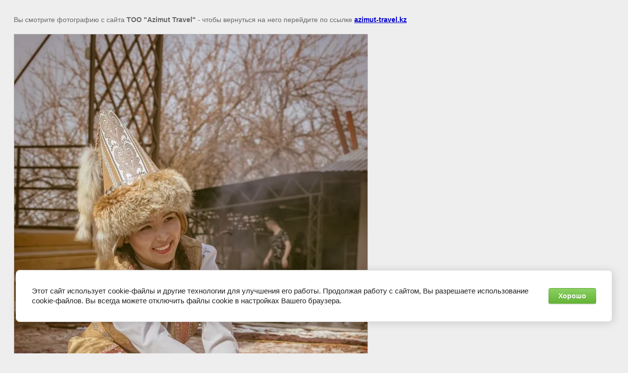

--- FILE ---
content_type: text/html; charset=utf-8
request_url: https://azimut-travel.kz/nauryz-mejramy-2023-v-etno-aule-gunny/image/whatsapp-image-2023-02-13-at-08-38-36-1
body_size: 2526
content:
<!doctype html>
<html lang="ru">
<head>
	<meta name="google-site-verification" content="CMbfGUCTJ14pNcvUDIA8_goKZb4pba65b3fNAutOF0U" />
<meta name="yandex-verification" content="c57f91bb69a82b69" />
<meta name="yandex-verification" content="c57f91bb69a82b69" />
<meta name="yandex-verification" content="e6ae82c85c1416f8" />
<meta name="google-site-verification" content="gguC6nhGzpESKZe0dMbb_fBf1iT_XGh-Pr_A5rkolTQ" />
<meta name="cmsmagazine" content="86368d8963b4f0f96b434aafa426cd49" />
<meta name="facebook-domain-verification" content="rwlniaw1a33wzccro955hpusyoxjta" />

            <!-- 46b9544ffa2e5e73c3c971fe2ede35a5 -->
            <script src='/shared/s3/js/lang/ru.js'></script>
            <script src='/shared/s3/js/common.min.js'></script>
        <link rel='stylesheet' type='text/css' href='/shared/s3/css/calendar.css' /><link rel='stylesheet' type='text/css' href='/shared/highslide-4.1.13/highslide.min.css'/>
<script  src='/shared/highslide-4.1.13/highslide-full.packed.js'></script>
<script >
hs.graphicsDir = '/shared/highslide-4.1.13/graphics/';
hs.outlineType = null;
hs.showCredits = false;
hs.lang={cssDirection:'ltr',loadingText:'Загрузка...',loadingTitle:'Кликните чтобы отменить',focusTitle:'Нажмите чтобы перенести вперёд',fullExpandTitle:'Увеличить',fullExpandText:'Полноэкранный',previousText:'Предыдущий',previousTitle:'Назад (стрелка влево)',nextText:'Далее',nextTitle:'Далее (стрелка вправо)',moveTitle:'Передвинуть',moveText:'Передвинуть',closeText:'Закрыть',closeTitle:'Закрыть (Esc)',resizeTitle:'Восстановить размер',playText:'Слайд-шоу',playTitle:'Слайд-шоу (пробел)',pauseText:'Пауза',pauseTitle:'Приостановить слайд-шоу (пробел)',number:'Изображение %1/%2',restoreTitle:'Нажмите чтобы посмотреть картинку, используйте мышь для перетаскивания. Используйте клавиши вперёд и назад'};</script>
<link rel="icon" href="/favicon.png" type="image/png">

<link rel='stylesheet' type='text/css' href='/t/images/__csspatch/17/patch.css'/>

<!--s3_require-->
<link rel="stylesheet" href="/g/basestyle/1.0.1/cookie.message/cookie.message.css" type="text/css"/>
<link rel="stylesheet" href="/g/basestyle/1.0.1/cookie.message/cookie.message.green.css" type="text/css"/>
<script  src="/g/basestyle/1.0.1/cookie.message/cookie.message.js" async></script>
<link rel="stylesheet" href="/g/s3/lp/cookie.message/colors_lpc.css" type="text/css"/>
<!--/s3_require-->

	<title> | Наурыз Мейрамы 2024 в ЭТНО АУЛЕ «ГУННЫ»</title>
	<meta name="description" content=" | Наурыз Мейрамы 2024 в ЭТНО АУЛЕ «ГУННЫ»">
	<meta name="keywords" content=" | Наурыз Мейрамы 2024 в ЭТНО АУЛЕ «ГУННЫ»">
	<meta name="robots" content="all"/>
	<meta name="revisit-after" content="31 days">
	<meta http-equiv="Content-Type" content="text/html; charset=UTF-8">
	<meta name="viewport" content="width=device-width, initial-scale=1.0, maximum-scale=1.0, user-scalable=no">
	
		<style>
			body {
				background-color: #eee;
				color: #000;
			}
			body, td, div {
				font-size: 14px;
				font-family: arial;
			}
			p {
				color: #666;
			}
			body {
				padding: 10px 20px;
			}
			a.back {
				font-weight: bold;
				color: #0000cc;
				text-decoration: underline;
			}
			img {
				border: 1px solid #c0c0c0;
				max-width: 100%;
				width: auto;
				height: auto;
			}
			h1 {
				font-size: 32px;
			}
		</style>
	
</head>

<body>

<p>Вы смотрите фотографию с сайта <strong>ТОО "Azimut Travel"</strong> - чтобы вернуться на него перейдите по ссылке <a class="back" href="javascript:history.go(-1)">azimut-travel.kz</a></p>

<h1></h1>


<img src="/d/whatsapp_image_2023-02-13_at_083836_1.jpg" width="720" height="1080"
	 alt=""/>

<br/><br/>

&copy; <a class="back" href="https://azimut-travel.kz/">ТОО "Azimut Travel"</a>
<br/><br/>


<!-- assets.bottom -->
<!-- </noscript></script></style> -->
<script src="/my/s3/js/site.min.js?1769681696" ></script>
<script >/*<![CDATA[*/
var megacounter_key="529cde43f817a4c72bc762d99f255ed5";
(function(d){
    var s = d.createElement("script");
    s.src = "//counter.megagroup.ru/loader.js?"+new Date().getTime();
    s.async = true;
    d.getElementsByTagName("head")[0].appendChild(s);
})(document);
/*]]>*/</script>


					<!--noindex-->
		<div id="s3-cookie-message" class="s3-cookie-message-wrap">
			<div class="s3-cookie-message">
				<div class="s3-cookie-message__text">
					Этот сайт использует cookie-файлы и другие технологии для улучшения его работы. Продолжая работу с сайтом, Вы разрешаете использование cookie-файлов. Вы всегда можете отключить файлы cookie в настройках Вашего браузера.
				</div>
				<div class="s3-cookie-message__btn">
					<div id="s3-cookie-message__btn" class="g-button">
						Хорошо
					</div>
				</div>
			</div>
		</div>
		<!--/noindex-->
	
<script >/*<![CDATA[*/
$ite.start({"sid":1633181,"vid":1642275,"aid":1939192,"stid":4,"cp":25,"active":true,"domain":"azimut-travel.kz","lang":"ru","trusted":false,"debug":false,"captcha":3});
/*]]>*/</script>
<!-- /assets.bottom -->
</body>
</html>

--- FILE ---
content_type: text/javascript
request_url: https://counter.megagroup.ru/529cde43f817a4c72bc762d99f255ed5.js?r=&s=1280*720*24&u=https%3A%2F%2Fazimut-travel.kz%2Fnauryz-mejramy-2023-v-etno-aule-gunny%2Fimage%2Fwhatsapp-image-2023-02-13-at-08-38-36-1&t=%7C%20%D0%9D%D0%B0%D1%83%D1%80%D1%8B%D0%B7%20%D0%9C%D0%B5%D0%B9%D1%80%D0%B0%D0%BC%D1%8B%202024%20%D0%B2%20%D0%AD%D0%A2%D0%9D%D0%9E%20%D0%90%D0%A3%D0%9B%D0%95%20%C2%AB%D0%93%D0%A3%D0%9D%D0%9D%D0%AB%C2%BB&fv=0,0&en=1&rld=0&fr=0&callback=_sntnl1769996268393&1769996268393
body_size: 87
content:
//:1
_sntnl1769996268393({date:"Mon, 02 Feb 2026 01:37:48 GMT", res:"1"})